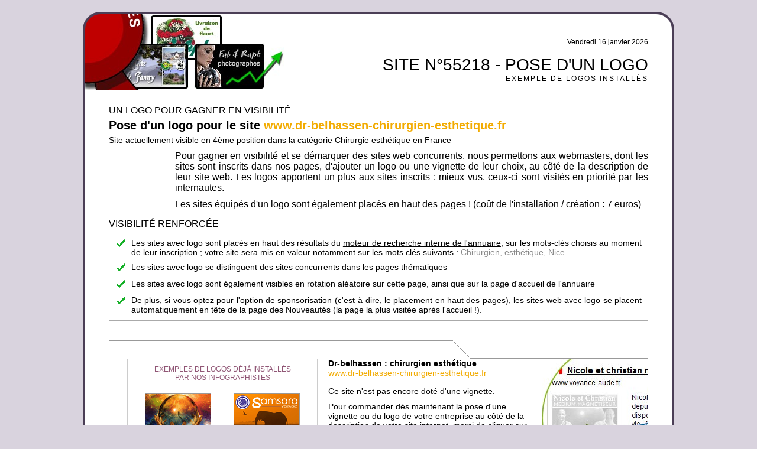

--- FILE ---
content_type: text/html; charset=UTF-8
request_url: https://www.sites-internationaux.com/francophone/lienpub/exemple-creation-logo55218.html
body_size: 4374
content:
<!DOCTYPE html PUBLIC "-//W3C//DTD XHTML 1.0 Strict//EN" "https://www.w3.org/TR/xhtml1/DTD/xhtml1-strict.dtd">
<html xmlns="https://www.w3.org/1999/xhtml">
<head>
<meta http-equiv="Content-Type" content="text/html; charset=UTF-8" />
<title>Commander la pose d'un logo pour le site www.dr-belhassen-chirurgien-esthetique.fr</title>
<meta name="robots" content="noindex,follow" />
<meta name="Description" content="Le site www.dr-belhassen-chirurgien-esthetique.fr inscrit dans la catégorie Chirurgie esthétique peut recevoir un logo (ou photo, image, gif animé) au côté de sa description. Quelques exemples de logos installés par nos infographistes" />
<link rel="canonical" href="https://www.sites-internationaux.com/francophone/lienpub/exemple-creation-logo.html" />
<meta name="language" content="fr" />
<meta http-equiv="imagetoolbar" content="no" />
<style type="text/css">
form {margin:0px;padding:0px}
body {margin:10px;background-color:#d9d3de;font-family: Arial, Helvetica, sans-serif;font-size:14px;color: #000}
p {margin:0px;padding:0px}
img {border:none}
a:link,a:visited,a:active{color:#000;text-decoration:underline}
a:hover{color:#98047c;text-decoration:none}
a.lienmenubas { color:#333;text-decoration: none;margin-left:20px;margin-right:20px}
a.lienmenubas:hover { color: #333;text-decoration: underline;margin-left:20px;margin-right:20px}
h1 {margin:0px;font-size:28px;font-weight:normal;text-align:right}
h2 {margin:0px;font-size:16px;margin-bottom:5px;font-weight:normal}
h3 {margin:0px;font-size:14px;font-weight:normal;margin-bottom:3px}

a.lienplatinum { color:#668700;text-decoration: underline}
a.lienplatinum:hover { color: #000;text-decoration: none}
.vignettes {float:left;margin:0px;margin-bottom:20px;width:50%;height:84px;text-align:center}
</style>

</head>
<body>
<div id="fb-root"></div>
<script async defer crossorigin="anonymous" src="https://connect.facebook.net/fr_FR/sdk.js#xfbml=1&version=v11.0" nonce="HDtpogNM"></script>

<div style="margin-left:auto;margin-right:auto;width:1000px; height:100%;margin-bottom:20px">
	
  <div style="float:left;width:952px; border-radius: 30px; border:4px solid #4b3e56; background:url(https://www.sites-internationaux.com/images/ban_logo.jpg) -8px -8px no-repeat #fff; padding:40px 40px 40px 0px">
		
	  <div style="float:left;width:100%; height:88px;border-bottom:1px solid black;margin-bottom:25px">
		<div style="float:right;width:610px;height:30px">
		<p style="text-align:right;font-size:12px">Vendredi 16 janvier 2026</p>
		</div>
		<div style="float:right;width:620px">
		<h1>SITE N&deg;55218 - POSE D'UN LOGO</h1>
		<p style="text-align:right;font-size:12px;letter-spacing:2px">EXEMPLE DE LOGOS INSTALL&Eacute;S</p>
		</div>
		</div>
	  
	  <div style="float:left;width:912px;margin-left:40px">
		  
		<div style="float:left;width:100%;margin-bottom:25px">
		<h2>UN LOGO POUR GAGNER EN VISIBILIT&Eacute;</h2>
		<p style="font-weight:bold;margin-bottom:5px;font-size:20px">Pose d'un logo pour le site <span style="color:#f2ab00">www.dr-belhassen-chirurgien-esthetique.fr</span></p>
		<p style="margin-bottom:10px;font-size:14px">Site actuellement visible en 4ème position dans la <a href='../liste_sites/theme_pays/chirurgie_esthetique-france-0.html'>catégorie Chirurgie esthétique en France</a></p>
				<div style="float:left;width:100%;margin-bottom:15px">
		<div style="float:left;width:100px;padding-top:3px">
		<div class="fb-share-button" data-href="https://www.sites-internationaux.com/francophone/lienpub/exemple-creation-logo.html" data-layout="box_count" data-size="large"><a target="_blank" href="https://www.facebook.com/sharer/sharer.php?u=https%3A%2F%2Fwww.sites-internationaux.com%2Ffrancophone%2Flienpub%2Fexemple-creation-logo.html&amp;src=sdkpreparse" class="fb-xfbml-parse-ignore">Partager</a></div>
		</div>
			
		<div style="float:right;width:800px">
		<p style="text-align:justify;font-size:16px;margin-bottom:10px">Pour gagner en visibilit&eacute; et se d&eacute;marquer des sites web concurrents, nous permettons aux webmasters, dont les sites sont inscrits dans nos pages, d'ajouter un logo ou une vignette de leur choix, au c&ocirc;t&eacute; de la description de leur site web. Les logos apportent un plus aux sites inscrits ; mieux vus, ceux-ci sont visit&eacute;s en priorit&eacute; par les internautes.</p>
		<p style="text-align:justify;font-size:16px">Les sites &eacute;quip&eacute;s d'un logo sont &eacute;galement plac&eacute;s en haut des pages ! (co&ucirc;t de l'installation / cr&eacute;ation : 7 euros)</p>
		</div>
		</div>
		 		<p style="color:#000;font-size:16px;margin-bottom:4px">VISIBILIT&Eacute; RENFORC&Eacute;E</p>

		<div style="float:left;width:890px;margin-bottom:8px;padding:10px;border:1px solid #aaa">
		<div style="float:left;width:100%;margin-bottom:9px">
		<div style="float:left;width:3%"><img src="../../images/coche02.gif" width="16" height="16" alt="" />
		</div>
		<div style="float:right;width:97%">
		<p style="text-align:justify;font-size:14px">Les sites avec logo sont placés en haut des résultats du <a href="https://www.sites-internationaux.com/francophone/liste_sites/recherches/recherches-si.php?recherche=chirurgien">moteur de recherche interne de l'annuaire</a>, sur les mots-cl&eacute;s choisis au moment de leur inscription ; votre site sera mis en valeur notamment sur les mots cl&eacute;s suivants : <span style='color:#888'>Chirurgien, esthétique, Nice</span> </p>
		</div>
		</div>
		<div style="float:left;width:100%;margin-bottom:9px">
		<div style="float:left;width:3%"><img src="../../images/coche02.gif" width="16" height="16" alt="" />
		</div>
		<div style="float:right;width:97%">
		<p style="text-align:justify;font-size:14px">Les sites avec logo se distinguent des sites concurrents dans les pages thématiques</p>
		</div>
		</div>
		<div style="float:left;width:100%;margin-bottom:9px">
		<div style="float:left;width:3%"><img src="../../images/coche02.gif" width="16" height="16" alt="" />
		</div>
		<div style="float:right;width:97%"><p style="text-align:justify;font-size:14px">Les sites avec logo sont &eacute;galement visibles en rotation al&eacute;atoire sur cette page, ainsi que sur la page d'accueil de l'annuaire</p>
		</div>
		</div>
		<div style="float:left;width:100%">
				<div style="float:left;width:3%"><img src="../../images/coche02.gif" width="16" height="16" alt="" />
		</div>
		<div style="float:right;width:97%">
		<p style='text-align:justify;font-size:14px'>De plus, si vous optez pour l'<a href='https://www.sites-internationaux.com/francophone/liens_sponsorises/www.dr-belhassen-chirurgien-esthetique.fr_55218.html' title='SPONSORISATION = Placement en haut des pages'>option de sponsorisation</a> (c'est-à-dire, le placement en haut des pages), les sites web avec logo se placent automatiquement en tête de la page des Nouveautés (la page la plus visitée après l'accueil !).</p>		</div>
		</div></div>
				</div>
	  
		  <div style="float:left;width:100%">
		<div style="float:left;width:580px;padding-top:10px;border-left:1px solid #999;border-top:1px solid #999;height:20px"><a name="logoexple" id="logoexple"></a>
		</div>
		<div style="float:left;width:30px;height:30px;background:url(https://www.sites-internationaux.com/images/coin_expl_logo.gif) 0px 0px no-repeat">
		</div>
		<div style="float:left;width:300px;height:30px;border-bottom:1px solid #999">
		</div>
		</div>
	  
		  
		<div style="float:left;width:880px;border-left:1px solid #999;border-right:1px solid #999;border-bottom:1px solid #999;background:url(https://www.sites-internationaux.com/images/logo_exemple_2b.jpg) 731px 0px no-repeat;padding:0px 0px 30px 30px">
			
<div style="float:left;margin-bottom:10px;width:320px">
<div style="float:left;padding:10px;padding-bottom:20px;margin-bottom:20px;width:300px;border:1px solid #ccc">
<p style="margin-right:25px;margin-left:25px;text-align:center;margin-bottom:20px;font-size:12px;color:#905675">EXEMPLES DE LOGOS D&Eacute;J&Agrave; INSTALL&Eacute;S PAR NOS INFOGRAPHISTES</p>
<div class="vignettes"><img src="logos/logo68053.gif" width="110" height="70" alt="" style="border:1px #999 solid" /></div><div class="vignettes"><img src="logos/logo61637.gif" width="110" height="70" alt="" style="border:1px #999 solid" /></div><div class="vignettes"><img src="logos/logo12413.gif" width="110" height="70" alt="" style="border:1px #999 solid" /></div><div class="vignettes"><img src="logos/logo22704.gif" width="110" height="70" alt="" style="border:1px #999 solid" /></div><div class="vignettes"><img src="logos/logo21350.gif" width="110" height="70" alt="" style="border:1px #999 solid" /></div><div class="vignettes"><img src="logos/logo17823.gif" width="110" height="70" alt="" style="border:1px #999 solid" /></div><div style="float:left;text-align:center;width:100%">
<form method="post" action="">
<div>
<input name="Envoyer" type="submit" value="Voir d'autres exemples !" style="width:100%;font-size:20px" />
<input name="ref" type="hidden" id="ref" value="" />
</div>
</form>
</div>
</div>
<div style="float:left;width:100%;text-align:left">
 &Agrave; tout moment, vous pouvez consulter <a href="https://www.sites-internationaux.com/francophone/referencement/referencement_www.dr-belhassen-chirurgien-esthetique.fr_55218.html">la fiche d&eacute;taill&eacute;e du site www.dr-belhassen-chirurgien-esthetique.fr</a> pour connaitre son score de visibilit&eacute; et choisir une option pour le mettre en valeur dans nos pages et indirectement sur internet !</div>
</div>
<div style="float:right;width:510px;padding-right:30px">
<div style="float:left;margin-bottom:10px;width:340px;background-color:#fff">
<p style="font-weight:bold">Dr-belhassen : chirurgien esthétique</p>
<p style="margin-bottom:15px;color:#f2ab00">www.dr-belhassen-chirurgien-esthetique.fr</p>
<p style='margin-bottom:10px'>Ce site n'est pas encore doté d'une vignette.</p><p>Pour commander dès maintenant la pose d'une vignette ou du logo de votre entreprise au côté de la description de votre site internet, merci de cliquer sur le bouton ci-dessous :</p><div style='float:left;text-align:center;margin-top:10px;width:100%'>
<form method='post' action='https://www.sites-internationaux.com/francophone/lienpub/peage55218.html'>
<div>
<input name="comm" type="submit" value="POSE D'UN LOGO : JE COMMANDE !" title="Vignette pour le site www.dr-belhassen-chirurgien-esthetique.fr" style="width:100%;font-size:16px" />
</div>
</form>
<p style='text-align:justify;font-size:11px;margin-top:6px'>Comptez un délai de mise en ligne de 1H à 48H après la réception de votre paiement de 7 euros par Paypal, Carte bancaire ou Ch&egrave;que fran&ccedil;ais..</p>
</div></div>
<div style="float:left;width:100%;margin-top:20px">
<script async src="https://pagead2.googlesyndication.com/pagead/js/adsbygoogle.js?client=ca-pub-6173203093296814"
     crossorigin="anonymous"></script>
<!-- si2024resp -->
<ins class="adsbygoogle"
     style="display:block"
     data-ad-client="ca-pub-6173203093296814"
     data-ad-slot="6647561252"
     data-ad-format="auto"
     data-full-width-responsive="true"></ins>
<script>
     (adsbygoogle = window.adsbygoogle || []).push({});
</script>
</div>
<div style="float:left;width:468px;border:1px solid #ccc;padding:20px;background-color:#fff;margin-top:20px;box-shadow: 5px 5px 5px #555;">
<h3><img src="../../images/puce_verte.png" width="15" height="14" alt="" /> JE N'AI PAS DE LOGO, NI DE PHOTO, COMMENT FAIRE ?</h3>
<p style="margin-left:20px;font-size:14px;margin-bottom:10px;text-align:justify">Si vous n'avez pas de logo, pas de soucis, nos graphistes en cr&eacute;eront un, &agrave; partir du design de votre site internet (capture d'&eacute;cran ou autre).</p>
<p style="margin-left:20px;font-size:14px;margin-bottom:15px;text-align:justify">Au contraire, si vous avez un logo ou une photo, vous pourrez nous l'envoyer en pi&egrave;ce jointe &agrave; la fin de votre commande.</p>
<h3><img src="../../images/puce_verte.png" width="15" height="14" alt="" /> COMBIEN &Ccedil;A CO&Ucirc;TE ?</h3>
<p style="margin-left:20px;text-align:justify;font-size:14px;margin-bottom:10px">Pour 7 euros seulement votre vignette est cr&eacute;&eacute;e et ajout&eacute;e &agrave; la description de votre site internet. Comptez un d&eacute;lai d'1 &agrave; 48H en fonction de la demande, apr&egrave;s votre paiement par Carte Bancaire ou par Paypal.</p>
<p style="margin-left:20px;text-align:justify;font-size:12px">Quand votre site sera équipé d'une vignette, vous pourrez le placer en haut des pages de sa thématique, devant les sites concurrents (<a href="https://www.sites-internationaux.com/francophone/liens_sponsorises/www.dr-belhassen-chirurgien-esthetique.fr_55218.html">C'est l'option 1 de visibilit&eacute;</a>), ce qui lui permettra &eacute;galement de se placer, automatiquement, en haut de la page des Nouveautés (r&eacute;serv&eacute;e aux sites avec logo) ; la page la plus visitée après l'accueil.</p>
</div>
</div>
</div>
		  
</div>
	  
	  
	  
		
		
		
	  
	  
	  	
	  
	  	
	  
	  
	  
	  
	</div>

 




  <div style="float:left;width:988px;margin-left:10px;margin-top:30px;margin-bottom:20px">
    <div style="float:left;text-align:center;padding-right:5px;border-right:#000 solid 1px">
<a href="https://www.sites-internationaux.com" title="Retour à l'accueil" class="lienmenubas">Accueil de l'annuaire</a></div>
<div style="float:left;text-align:center;padding-left:5px;padding-right:5px;border-right:#000 solid 1px">
<a href="../liste_sites/nouveautes/nouveautes-0.html" title="Les nouveaux sites ajoutés dans l'annuaire" class="lienmenubas">Les derniers sites inscrits</a>
</div>
<div style="float:left;text-align:center;padding-left:5px;padding-right:5px;border-right:#000 solid 1px">
<a href="https://www.sites-internationaux.com/francophone/facturation/service--inscription.html" title="L'inscription sur mesure" class="lienmenubas">Inscrire un site internet</a>
</div>
<div style="float:left;text-align:center;padding-left:5px;padding-right:5px;border-right:#000 solid 1px">
<a href="https://www.sites-internationaux.com/francophone/liste_sites/recherches/recherches-si.php" title="Rechercher un site internet dans l'annuaire" class="lienmenubas">Acc&egrave;s au moteur de recherche</a></div>
<div style="float:left;text-align:center;padding-left:5px;padding-right:5px">
<a href="https://www.sites-internationaux.com/francophone/contacter/contacter_accueil.php?sujet=Pose d'un logo - Site n°55218" title="Contacter nos graphistes" class="lienmenubas">Nous contacter</a>
</div>
</div>
<div style="float:left;width:100%;margin-top:30px;margin-bottom:30px">
<p style="font-size:13px;text-align:center;color:#555">Reproduction interdite - Installation d'un logo  pour le site Dr-belhassen : chirurgien esthétique - ANNUAIRE SITES INTERNATIONAUX &copy; 2005-2026</p>
</div>
</div>
</body>
</html>

--- FILE ---
content_type: text/html; charset=utf-8
request_url: https://www.google.com/recaptcha/api2/aframe
body_size: 268
content:
<!DOCTYPE HTML><html><head><meta http-equiv="content-type" content="text/html; charset=UTF-8"></head><body><script nonce="45Hv0BkRK6vAWSmGpnSnWw">/** Anti-fraud and anti-abuse applications only. See google.com/recaptcha */ try{var clients={'sodar':'https://pagead2.googlesyndication.com/pagead/sodar?'};window.addEventListener("message",function(a){try{if(a.source===window.parent){var b=JSON.parse(a.data);var c=clients[b['id']];if(c){var d=document.createElement('img');d.src=c+b['params']+'&rc='+(localStorage.getItem("rc::a")?sessionStorage.getItem("rc::b"):"");window.document.body.appendChild(d);sessionStorage.setItem("rc::e",parseInt(sessionStorage.getItem("rc::e")||0)+1);localStorage.setItem("rc::h",'1768573382420');}}}catch(b){}});window.parent.postMessage("_grecaptcha_ready", "*");}catch(b){}</script></body></html>